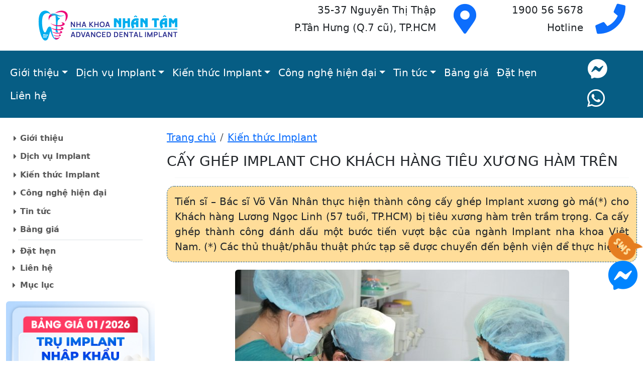

--- FILE ---
content_type: text/html; charset=utf-8
request_url: https://implantvietnam.info/cay-ghep-implant-xuong-go-ma-cho-benh-nhan-tieu-xuong-ham-tren-23.html
body_size: 17548
content:
<!DOCTYPE html><html lang="vi"><head><title>Cấy ghép Implant cho Khách hàng tiêu xương hàm trên</title><meta charset="utf-8" /><meta name="viewport" content="width=device-width, initial-scale=1" /><meta name="keywords" content="cấy ghép implant, tiêu xương hàm trên, tiến sĩ – bác sĩ võ văn nhân, trồng răng implant, implant việt nam." /><meta name="description" content="Khách hàng Lương Ngọc Linh (57 tuổi, TP.HCM) bị mất răng và tiêu xương hàm trên trầm trọng, không thể thực hiện cấy ghép  Implant thông thường…" /><meta name="robots" content="index,follow" /><meta name="title" content="Cấy ghép Implant cho Khách hàng tiêu xương hàm trên" /><meta name="author" content="implantvietnam, and TrungNguyen@suctremoi" /><meta name="page-locale" content="vi,vi_VN"><meta name="supported-amp-formats" content="websites,stories,ads,email"><meta name="geo.region" content="VN-SG" /><meta name="geo.placename" content="Ho Chi Minh City" /><meta name="geo.position" content="10.77096;106.566651" /><meta name="ICBM" content="10.77096, 106.566651" /><meta name='dmca-site-verification' content='K01mS1BzMWhjbkhNZU9yQ2k1VDNqQ2ZqRGlqcWdyejdrNnJCcmxjeCsxWT01' /><meta name="yandex-verification" content="6f09d6cbfd806726" /><link rel="author" href="https://www.facebook.com/trungtamimplantnhantam"><link rel="publisher" href="https://www.facebook.com/trungtamimplantnhantam"><meta name="docsearch:language" content="vi"><meta name="docsearch:version" content="2023"><link rel="author" href="https://www.facebook.com/trungtamimplantnhantam" /><link rel="publisher" href="https://www.facebook.com/trungtamimplantnhantam" /><meta itemprop="name" content="Cấy ghép Implant cho Khách hàng tiêu xương hàm trên" /><meta itemprop="description" content="Khách hàng Lương Ngọc Linh (57 tuổi, TP.HCM) bị mất răng và tiêu xương hàm trên trầm trọng, không thể thực hiện cấy ghép  Implant thông thường…" /><meta itemprop="image" content="https://implantvietnam.info/stmresource/files/implant/cay-ghep-implant-cho-khach-hang-tieu-xuong-ham-tren-1.jpg" /><meta property="og:title" content="Cấy ghép Implant cho Khách hàng tiêu xương hàm trên"><meta property="og:description" content="Khách hàng Lương Ngọc Linh (57 tuổi, TP.HCM) bị mất răng và tiêu xương hàm trên trầm trọng, không thể thực hiện cấy ghép  Implant thông thường…"><meta property="og:image" content="https://implantvietnam.info/stmresource/files/implant/cay-ghep-implant-cho-khach-hang-tieu-xuong-ham-tren-1.jpg"><meta property="og:url" content="https://implantvietnam.info/cay-ghep-implant-cho-khach-hang-tieu-xuong-ham-tren-23.html"><meta property="og:type" content="article"><meta property="og:locale" content="vi_VN"><meta property="og:site_name" content="Cấy ghép Implant cho Khách hàng tiêu xương hàm trên"><meta property="og:app_id" content="1204544669630326"><meta property="og:event" content="Nha khoa Nhân Tâm"><meta property="og:location" content="35-37 Nguyễn Thị Thập, P.Tân Hưng, Quận 7, Tp. Hồ Chí Minh, Việt Nam"><meta property="og:contact" content="Nha khoa Nhân Tâm, +84338565678, drnhan1@gmail.com"><meta property="og:quote" content="Vì nụ cười đẹp tự tin, hàm răng chắc khỏe giúp nâng cao chất lượng cuộc sống, hạnh phúc và thành công - Ts.Bs Võ Văn Nhân"><meta property="og:image:type" content="image/jpeg"><meta property="og:image:width" content="840"><meta property="og:image:height" content="500"><meta property="og:image:alt" content="Cấy ghép Implant cho Khách hàng tiêu xương hàm trên"><meta prefix="fb: http://ogp.me/ns/fb#" property="fb:app_id" content="1204544669630326"><meta name="twitter:card" content="summary"><meta name="twitter:site" content="https://implantvietnam.info"><meta name="twitter:title" content="Cấy ghép Implant cho Khách hàng tiêu xương hàm trên"><meta name="twitter:description" content="Khách hàng Lương Ngọc Linh (57 tuổi, TP.HCM) bị mất răng và tiêu xương hàm trên trầm trọng, không thể thực hiện cấy ghép  Implant thông thường…"><meta name="twitter:image" content="https://implantvietnam.info/stmresource/files/implant/cay-ghep-implant-cho-khach-hang-tieu-xuong-ham-tren-1.jpg"><meta name="twitter:url" content="https://implantvietnam.info/cay-ghep-implant-cho-khach-hang-tieu-xuong-ham-tren-23.html"><meta name="twitter:creator" content="implantvietnam"><meta name="twitter:domain" content="https://implantvietnam.info"><meta property="article:published_time" content="2020-12-28T09:58:29+07:00" /><meta property="article:modified_time" content="2026-01-23T04:46:54+07:00" /><meta property="article:tag" content="cấy ghép implant, tiêu xương hàm trên, tiến sĩ – bác sĩ võ văn nhân, trồng răng implant, implant việt nam." /><meta property="fb:app_id" content="1204544669630326" /><meta property="fb:admins" content="hotro.nhantam"><meta property="fb:admins" content="trungnguyen.dev" /><meta property="article:publisher" content="https://www.facebook.com/trungtamimplantnhantam"><meta property="article:author" content="implantvietnam" /><meta name="generator" content="implantvietnam.info" /><link rel="canonical" href="https://implantvietnam.info/cay-ghep-implant-cho-khach-hang-tieu-xuong-ham-tren-23.html" /><link rel="alternate" href="https://implantvietnam.info/cay-ghep-implant-cho-khach-hang-tieu-xuong-ham-tren-23.html" hreflang="vi" /><link rel="alternate" href="https://implantvietnam.info/cay-ghep-implant-cho-khach-hang-tieu-xuong-ham-tren-23.html" hreflang="vi-vn" /><link rel="alternate" href="https://implantvietnam.info/cay-ghep-implant-cho-khach-hang-tieu-xuong-ham-tren-23.html" hreflang="x-default" /><link rel="shortcut icon" href="/favicon.ico" /><meta name="theme-color" content="#37A8F0">
<script type="application/ld+json">
{
"@context": "https://schema.org",
"@type": "Article",
"mainEntityOfPage": {
"@type": "WebPage",
"@id": "https://implantvietnam.info/cay-ghep-implant-cho-khach-hang-tieu-xuong-ham-tren-23.html"
},
"headline": "Cấy ghép Implant cho Khách hàng tiêu xương hàm trên",
"description": "Khách hàng Lương Ngọc Linh (57 tuổi, TP.HCM) bị mất răng và tiêu xương hàm trên trầm trọng, không thể thực hiện cấy ghép  Implant thông thường…",
"image": "https://implantvietnam.info/stmresource/files/implant/cay-ghep-implant-cho-khach-hang-tieu-xuong-ham-tren-1.jpg",
"author": {
"@type": "Person",
"name": "Tiến sĩ - Bác sĩ Võ Văn Nhân",
"url": "https://implantvietnam.info/tien-si-bac-si-vo-van-nhan-5.html"
},
"publisher": {
"@type": "Organization",
"name": "Brand nha khoa Nhân Tâm",
"logo": {
"@type": "ImageObject",
"url": "https://implantvietnam.info/assets/client/img/logo-implant-500x200.png"
}
},
"datePublished": "2020-12-28T09:58:29+07:00",
"dateModified": "2026-01-23T04:46:54+07:00"
}
</script><script type="application/ld+json">
{
"@context": "http://schema.org/",
"@type": "Organization",
"url"     : "https://implantvietnam.info",
"sameAs" : ["https://nhantamdental.business.site", "https://www.facebook.com/trungtamimplantnhantam", "https://www.instagram.com/nhantamdental", "https://www.youtube.com/c/nhantamdental", "https://www.linkedin.com/company/nhantamdental", "https://www.linkedin.com/in/nhantamdental", "https://twitter.com/implantvietnam"],
"logo"    : "https://implantvietnam.info/assets/client/img/logo-implant-500x200.png",
"name": "Trung Tâm Implant Việt Nam",
"description": "Implant Việt Nam – Trung tâm cấy ghép răng Implant hàng đầu Việt Nam",
"address": {
"@type": "PostalAddress",
"streetAddress": "35-37 Nguyễn Thị Thập, P.Tân Hưng, Quận 7",
"addressLocality": "Tp. Hồ Chí Minh",
"addressRegion": "Tp. Hồ Chí Minh",
"postalCode": "70000",
"addressCountry": "VN"
},
"vatID": "0318671049",
"iso6523Code": "VN0318671049",
"contactPoint": [
{
"@type": "ContactPoint",
"telephone": "+84-338-56-5678",
"contactType": "customer service"
},
{
"@type": "ContactPoint",
"telephone": "1900-56-5678",
"contactType": "customer service"
}
],
"telephone": "+84 338565678",
"email": "drnhan1@gmail.com",
"image": [
"https://implantvietnam.info/assets/client/img/nhakhoanhantam-brand.jpg",
"https://implantvietnam.info/stmresource/files/about/about-us-1.jpg",
"https://implantvietnam.info/stmresource/files/about/nha-khoa-quan-10-1.jpg"
],
"numberOfEmployees": {
"@type": "QuantitativeValue",
"value": 160
}
}
}
</script><script type="application/ld+json">
{
"@context": "http://schema.org/",
"@type": "LocalBusiness",
"name": "Implant Việt Nam",
"@id": "https://nhantamdental.business.site/",
"url": "https://implantvietnam.info",
"address": {
"@type": "PostalAddress",
"streetAddress": "35-37 Nguyễn Thị Thập, P.Tân Hưng, Quận 7",
"addressLocality": "Tp Hồ Chí Minh",
"addressRegion": "Tp Hồ Chí Minh",
"postalCode": "70000",
"addressCountry": "VN"
},
"geo": {
"@type": "GeoCoordinates",
"latitude": 10.76410,
"longitude": 106.66044
},
"telephone": "+84 338565678",
"email": "drnhan1@gmail.com",
"image": [
"https://implantvietnam.info/assets/client/img/logo-implant-500x200.png",
"https://implantvietnam.info/stmresource/files/about/nha-khoa-quan-10-2.jpg",
"https://implantvietnam.info/stmresource/files/about/nha-khoa-quan-10-1.jpg",
"https://implantvietnam.info/stmresource/files/about/chinh-sach-bao-hanh-chung.jpg"
],
"priceRange": "2.000.000 VND",
"openingHoursSpecification": [
{
"@type": "OpeningHoursSpecification",
"dayOfWeek": [
"Monday",
"Tuesday",
"Wednesday",
"Thursday",
"Friday",
"Saturday"
],
"opens": "08:00",
"closes": "20:00"
},
{
"@type": "OpeningHoursSpecification",
"dayOfWeek": "Sunday",
"opens": "08:00",
"closes": "12:00"
}
],
"review": [
{
"@type": "Review",
"itemReviewed": "Implant Việt Nam",
"reviewBody": "Trung tâm Implant Việt Nam cung cấp dịch vụ rất tốt. Tôi rất hài lòng với sản phẩm và dịch vụ của họ.",
"reviewRating": {
"@type": "Rating",
"ratingValue": "4.7",
"bestRating": "5"
},
"author": {
"@type": "Person",
"name": "Trung Nguyễn"
},
"datePublished": "2023-12-22T08:00:00+07:00"
}
]
}
</script><script type="application/ld+json">
{
"@context": "https://schema.org",
"@type": "Person",
"address": {
"@type": "PostalAddress",
"streetAddress": "35-37 Nguyễn Thị Thập, P.Tân Hưng, Quận 7",
"addressLocality": "TP. Hồ Chí Minh",
"addressRegion": "TP. Hồ Chí Minh",
"postalCode": "70000",
"addressCountry": "VN"
},
"colleague": [
"https://tuoitre.vn/nha-khoa-nhan-tam.html",
"https://vnexpress.net/tag/nha-khoa-nhan-tam-843342",
"https://thanhnien.vn/nha-khoa-nhan-tam.html"
],
"email": "mailto:drnhan1@gmail.com",
"image": "https://implantvietnam.info/stmresource/files/Doctor/Tien-si-bac-si-vo-van-nhan-10.jpg",
"jobTitle": "Professor",
"name": "Tiến sĩ - Bác sĩ Võ Văn Nhân",
"telephone": "(84) 338 56 5678",
"url": "https://implantvietnam.info/tien-si-bac-si-vo-van-nhan-5.html"
}
</script><script type="application/ld+json">
{
"@context": "https://schema.org",
"@type": "Dentist",
"name": "Trung Tâm Implant Việt Nam",
"description": "Implant Việt Nam – Trung tâm cấy ghép răng Implant hàng đầu Việt Nam",
"slogan": "Với phương châm lấy chữ TÂM làm đầu!",
"openingHours": "Mo-Sa 8:00-20:00",
"telephone": "+84338565678",
"email": "drnhan1@gmail.com",
"address": {
"@type": "PostalAddress",
"addressCountry": "VN",
"addressLocality": "Tp. Hồ Chí Minh",
"addressRegion": "Tp. Hồ Chí Minh",
"postalCode": "70000",
"streetAddress": "35-37 Nguyễn Thị Thập, P.Tân Hưng, Quận 7"
},
"paymentAccepted": "Cash, Credit Card",
"priceRange": "$$",
"aggregateRating": {
"@type": "AggregateRating",
"ratingValue": 4.7,
"reviewCount": 377
},
"image": "https://implantvietnam.info/assets/client/img/logo-implant-405x85.png",
"review": [
{
"@type": "Review",
"itemReviewed": "Implant Việt Nam",
"reviewBody": "Trung tâm Implant Việt Nam cung cấp dịch vụ rất tốt. Tôi rất hài lòng với sản phẩm và dịch vụ của họ.",
"reviewRating": {
"@type": "Rating",
"ratingValue": "4.7",
"bestRating": "5"
},
"author": {
"@type": "Person", "name": "Trung Nguyễn" }, "datePublished": "2023-12-22T08:00:00+07:00" } ] }</script><link href="/assets/client/vendor/bootstrap-5.3.6/css/bootstrap.min.css" rel="stylesheet"><link rel="stylesheet" href="/assets/library/fontawesome-free-5.15.4-web/css/all.min.css"> <link href="/Content/implantvietnam?v=nlZe9MrKp8Scz81RXmajieAbeo8hCbmgEvuYYCACKLo1" rel="stylesheet"/>
 <script>(function (w, d, s, l, i) { w[l] = w[l] || []; w[l].push({ 'gtm.start': new Date().getTime(), event: 'gtm.js' }); var f = d.getElementsByTagName(s)[0], j = d.createElement(s), dl = l != 'dataLayer' ? '&l=' + l : ''; j.async = true; j.src = 'https://www.googletagmanager.com/gtm.js?id=' + i + dl; f.parentNode.insertBefore(j, f); })(window, document, 'script', 'dataLayer', 'GTM-MFBBWG2');</script></head><body><div class="container-xxl my-2"><div class="row"><div class="col"> <a href="https://implantvietnam.info/" title="Trồng răng Implant"><img loading="lazy" class="img-fluid" src="/assets/client/img/logo-implant-405x85.png" alt="Logo nha khoa Nhân Tâm" title="Logo nha khoa Nhân Tâm" width="405" height="85"></a></div><div class="col d-none d-lg-block text-end"><div class="row"><div class="col-10"><p class="h5">35-37 Nguyễn Thị Thập</p><p>P.Tân Hưng (Q.7 cũ), TP.HCM</p></div><div class="col-2"> <a href="https://goo.gl/maps/cYG348EfM4XpQCjw8" title="Địa chỉ: 35-37 Nguyễn Thị Thập, P.Tân Hưng (Q.7 cũ), Tp HCM, Việt Nam"><i class="fas fa-map-marker-alt fa-3x"></i></a></div></div></div><div class="col col-lg-3 d-none d-md-block text-end"><div class="row"><div class="col-8"><p class="h5">1900 56 5678</p><p>Hotline</p></div><div class="col-2"> <a href="tel:1900565678" title="Hotline: 1900 56 5678"><i class="fas fa-phone fa-3x"></i></a></div></div></div></div></div><nav class="navbar navbar-expand-lg navbar-dark bg-cyan-700 sticky-top" aria-label="Implant Việt Nam"><div class="container-xxl"> <a class="navbar-brand fw-bold d-block d-md-none" href="/" title="Implant Việt Nam">Implant Việt Nam</a> <a class="btn bd-sidebar-toggle d-md-none py-0 px-1 collapsed" href="/muc-luc/bang-muc-luc-website-implant-viet-nam.html" title="Bảng mục lục website Implant Việt Nam"> <svg xmlns="http://www.w3.org/2000/svg" width="30" height="30" class="bi bi-expand" viewBox="0 0 16 16"><title>Expand</title><path fill-rule="evenodd" d="M1 8a.5.5 0 0 1 .5-.5h13a.5.5 0 0 1 0 1h-13A.5.5 0 0 1 1 8zM7.646.146a.5.5 0 0 1 .708 0l2 2a.5.5 0 0 1-.708.708L8.5 1.707V5.5a.5.5 0 0 1-1 0V1.707L6.354 2.854a.5.5 0 1 1-.708-.708l2-2zM8 10a.5.5 0 0 1 .5.5v3.793l1.146-1.147a.5.5 0 0 1 .708.708l-2 2a.5.5 0 0 1-.708 0l-2-2a.5.5 0 0 1 .708-.708L7.5 14.293V10.5A.5.5 0 0 1 8 10z" /> </svg> <svg xmlns="http://www.w3.org/2000/svg" width="30" height="30" class="bi bi-collapse" viewBox="0 0 16 16"><title>Collapse</title><path fill-rule="evenodd" d="M1 8a.5.5 0 0 1 .5-.5h13a.5.5 0 0 1 0 1h-13A.5.5 0 0 1 1 8zm7-8a.5.5 0 0 1 .5.5v3.793l1.146-1.147a.5.5 0 0 1 .708.708l-2 2a.5.5 0 0 1-.708 0l-2-2a.5.5 0 1 1 .708-.708L7.5 4.293V.5A.5.5 0 0 1 8 0zm-.5 11.707l-1.146 1.147a.5.5 0 0 1-.708-.708l2-2a.5.5 0 0 1 .708 0l2 2a.5.5 0 0 1-.708.708L8.5 11.707V15.5a.5.5 0 0 1-1 0v-3.793z" /> </svg> </a> <button class="navbar-toggler" type="button" data-bs-toggle="collapse" data-bs-target="#navbarsMainMenu" aria-controls="navbarsMainMenu" aria-expanded="false" aria-label="Toggle navigation"> <span class="navbar-toggler-icon"></span> </button><div class="collapse navbar-collapse" id="navbarsMainMenu"><ul class="navbar-nav navbar-main flex-row flex-wrap me-auto mb-2 mb-lg-0"> <li class="nav-item col-12 col-md-auto dropdown">  <a class="nav-link dropdown-toggle" href="#" id="dropdown_1" role="button" data-bs-toggle="dropdown" aria-expanded="false" title="Giới thiệu">Giới thiệu</a> <ul class="dropdown-menu" aria-labelledby="dropdown_1"> <li><a class="dropdown-item" href="https://implantvietnam.info/tien-si-bac-si-vo-van-nhan-5.html" title="Tiến sĩ, Bác sĩ Võ Văn Nhân">Tiến sĩ, Bác sĩ Võ Văn Nhân</a></li><li><a class="dropdown-item" href="https://implantvietnam.info/ly-do-chon-trong-rang-implant-tai-trung-tam-implant-viet-nam-1.html" title="Vì sao chọn Implant Việt Nam">Vì sao chọn Implant Việt Nam</a></li></ul></li><li class="nav-item col-12 col-md-auto dropdown">  <a class="nav-link dropdown-toggle" href="#" id="dropdown_2" role="button" data-bs-toggle="dropdown" aria-expanded="false" title="Dịch vụ Implant">Dịch vụ Implant</a> <ul class="dropdown-menu" aria-labelledby="dropdown_2"> <li><a class="dropdown-item" href="https://implantvietnam.info/trong-rang-implant-trong-vung-tham-my-9.html" title="Implant vùng thẩm mỹ">Implant vùng thẩm mỹ</a></li><li><a class="dropdown-item" href="https://implantvietnam.info/cay-implant-tuc-thi-sau-khi-mat-rang-90.html" title="Implant tức thì">Implant tức thì</a></li><li><a class="dropdown-item" href="https://implantvietnam.info/cay-ghep-implant-benh-nhan-tieu-xuong-ham-tren-23.html" title="Implant xương gò má">Implant xương gò má</a></li><li><a class="dropdown-item" href="https://implantvietnam.info/tim-lai-nu-cuoi-cho-nguoi-khong-rang-bam-sinh-8.html" title="Implant cho người không răng bẩm sinh">Implant cho người không răng bẩm sinh</a></li><li><a class="dropdown-item" href="https://implantvietnam.info/trong-rang-implant-cho-nguoi-gia-119.html" title="Implant cho người cao tuổi">Implant cho người cao tuổi</a></li><li><a class="dropdown-item" href="https://implantvietnam.info/cac-yeu-to-quyet-dinh-thanh-cong-cua-nang-xoang-10.html" title="Nâng xoang trong Implant">Nâng xoang trong Implant</a></li><li><a class="dropdown-item" href="https://implantvietnam.info/thoi-diem-tot-nhat-de-cay-implant-sau-nho-rang-16.html" title="Implant sau nhổ răng">Implant sau nhổ răng</a></li><li><a class="dropdown-item" href="https://implantvietnam.info" title="Implant Việt Nam">Implant Việt Nam</a></li></ul></li><li class="nav-item col-12 col-md-auto dropdown">  <a class="nav-link dropdown-toggle" href="#" id="dropdown_3" role="button" data-bs-toggle="dropdown" aria-expanded="false" title="Kiến thức Implant">Kiến thức Implant</a> <ul class="dropdown-menu" aria-labelledby="dropdown_3"> <li><a class="dropdown-item" href="https://implantvietnam.info/blogs/kien-thuc-implant-3.html" title="Kiến thức Implant">Kiến thức Implant</a></li></ul></li><li class="nav-item col-12 col-md-auto dropdown">  <a class="nav-link dropdown-toggle" href="#" id="dropdown_4" role="button" data-bs-toggle="dropdown" aria-expanded="false" title="Công nghệ hiện đại">Công nghệ hiện đại</a> <ul class="dropdown-menu" aria-labelledby="dropdown_4"> <li><a class="dropdown-item" href="https://implantvietnam.info/cong-nghe-cad-cam-nha-khoa-326.html" title="Công nghệ CAD/CAM">Công nghệ CAD/CAM</a></li><li><a class="dropdown-item" href="https://implantvietnam.info/tim-hieu-ve-cong-nghe-dinh-vi-x-guide-358.html" title="Công nghệ định vị X-Guide">Công nghệ định vị X-Guide</a></li></ul></li><li class="nav-item col-12 col-md-auto dropdown">  <a class="nav-link dropdown-toggle" href="#" id="dropdown_5" role="button" data-bs-toggle="dropdown" aria-expanded="false" title="Tin tức">Tin tức</a> <ul class="dropdown-menu" aria-labelledby="dropdown_5"> <li><a class="dropdown-item" href="https://implantvietnam.info/blogs/cau-chuyen-khach-hang-6.html" title="Câu chuyện khách hàng">Câu chuyện khách hàng</a></li><li><a class="dropdown-item" href="https://implantvietnam.info/blogs/video-7.html" title="Video">Video</a></li></ul></li><li class="nav-item col-12 col-md-auto"> <a class="nav-link" href="/trong-rang-implant-gia-bao-nhieu-tai-tphcm-393.html" title="Bảng giá">Bảng giá</a></li><li class="nav-item col-12 col-md-auto"> <a class="nav-link" href="/dang-ky.html" title="Đặt hẹn">Đặt hẹn</a></li><li class="nav-item col-12 col-md-auto d-none d-xl-block"> <a class="nav-link" href="/lien-he.html" title="Liên hệ">Liên hệ</a></li></ul><hr class="d-md-none text-white-50"><ul class="navbar-nav flex-row flex-wrap ms-md-auto"><li class="nav-item col-6 col-md-auto d-none d-xl-block"> <a class="nav-link p-2" target="_blank" rel="noopener" href="https://m.me/trungtamimplantnhantam" title="Chat facebook!"> <i class="fab fa-facebook-messenger fa-2x"></i> <small class="d-md-none ms-2">Messenger</small> </a></li><li class="nav-item col-6 col-md-auto d-none d-xl-block"> <a class="nav-link p-2" href="tel:+84338565678" title="Zalo/Viber: 0338 56 5678"> <i class="fab fa-whatsapp fa-2x"></i> <small class="d-md-none ms-2">Zalo/Viber</small> </a></li><li class="nav-item col-6 col-md-auto d-none d-xxl-block"> <a class="nav-link p-2" target="_blank" rel="noopener" href="https://www.facebook.com/trungtamimplantnhantam" title="Fabook page Nha khoa Nhân Tâm"> <i class="fab fa-facebook fa-2x"></i> <small class="d-md-none ms-2">Facebook</small> </a></li><li class="nav-item col-6 col-md-auto d-none d-xxl-block"> <a class="nav-link p-2" target="_blank" rel="noopener" href="https://www.youtube.com/c/nhantamdental" title="youtube channel Nha khoa Nhân Tâm"> <i class="far fa-play-circle fa-2x"></i> <small class="d-md-none ms-2">Video</small> </a></li></ul></div></div></nav> <main> 
<div class="container-xxl"><div class="row pt-3 mt-2"><div class="col-xl-3 d-none d-xl-block"> <nav class="collapse bd-links" id="bd-docs-nav" aria-label="Docs navigation"><ul class="list-unstyled"> <li class="mb-1">  <button class="btn d-inline-flex align-items-center rounded collapsed" data-bs-toggle="collapse" data-bs-target="#collapse-1" aria-expanded="false">Giới thiệu</button> <div class="collapse" id="collapse-1"><ul class="list-unstyled fw-normal pb-1 small"> <li><a class="d-inline-flex align-items-center rounded" href="https://implantvietnam.info/tien-si-bac-si-vo-van-nhan-5.html" title="Tiến sĩ, Bác sĩ Võ Văn Nhân">Tiến sĩ, Bác sĩ Võ Văn Nhân</a></li><li><a class="d-inline-flex align-items-center rounded" href="https://implantvietnam.info/ly-do-chon-trong-rang-implant-tai-trung-tam-implant-viet-nam-1.html" title="Vì sao chọn Implant Việt Nam">Vì sao chọn Implant Việt Nam</a></li></ul></div></li><li class="mb-1">  <button class="btn d-inline-flex align-items-center rounded collapsed" data-bs-toggle="collapse" data-bs-target="#collapse-2" aria-expanded="false">Dịch vụ Implant</button> <div class="collapse" id="collapse-2"><ul class="list-unstyled fw-normal pb-1 small"> <li><a class="d-inline-flex align-items-center rounded" href="https://implantvietnam.info/trong-rang-implant-trong-vung-tham-my-9.html" title="Implant vùng thẩm mỹ">Implant vùng thẩm mỹ</a></li><li><a class="d-inline-flex align-items-center rounded" href="https://implantvietnam.info/cay-implant-tuc-thi-sau-khi-mat-rang-90.html" title="Implant tức thì">Implant tức thì</a></li><li><a class="d-inline-flex align-items-center rounded" href="https://implantvietnam.info/cay-ghep-implant-benh-nhan-tieu-xuong-ham-tren-23.html" title="Implant xương gò má">Implant xương gò má</a></li><li><a class="d-inline-flex align-items-center rounded" href="https://implantvietnam.info/tim-lai-nu-cuoi-cho-nguoi-khong-rang-bam-sinh-8.html" title="Implant cho người không răng bẩm sinh">Implant cho người không răng bẩm sinh</a></li><li><a class="d-inline-flex align-items-center rounded" href="https://implantvietnam.info/trong-rang-implant-cho-nguoi-gia-119.html" title="Implant cho người cao tuổi">Implant cho người cao tuổi</a></li><li><a class="d-inline-flex align-items-center rounded" href="https://implantvietnam.info/cac-yeu-to-quyet-dinh-thanh-cong-cua-nang-xoang-10.html" title="Nâng xoang trong Implant">Nâng xoang trong Implant</a></li><li><a class="d-inline-flex align-items-center rounded" href="https://implantvietnam.info/thoi-diem-tot-nhat-de-cay-implant-sau-nho-rang-16.html" title="Implant sau nhổ răng">Implant sau nhổ răng</a></li><li><a class="d-inline-flex align-items-center rounded" href="https://implantvietnam.info" title="Implant Việt Nam">Implant Việt Nam</a></li></ul></div></li><li class="mb-1">  <button class="btn d-inline-flex align-items-center rounded collapsed" data-bs-toggle="collapse" data-bs-target="#collapse-3" aria-expanded="false">Kiến thức Implant</button> <div class="collapse" id="collapse-3"><ul class="list-unstyled fw-normal pb-1 small"> <li><a class="d-inline-flex align-items-center rounded" href="https://implantvietnam.info/blogs/kien-thuc-implant-3.html" title="Kiến thức Implant">Kiến thức Implant</a></li></ul></div></li><li class="mb-1">  <button class="btn d-inline-flex align-items-center rounded collapsed" data-bs-toggle="collapse" data-bs-target="#collapse-4" aria-expanded="false">Công nghệ hiện đại</button> <div class="collapse" id="collapse-4"><ul class="list-unstyled fw-normal pb-1 small"> <li><a class="d-inline-flex align-items-center rounded" href="https://implantvietnam.info/cong-nghe-cad-cam-nha-khoa-326.html" title="Công nghệ CAD/CAM">Công nghệ CAD/CAM</a></li><li><a class="d-inline-flex align-items-center rounded" href="https://implantvietnam.info/tim-hieu-ve-cong-nghe-dinh-vi-x-guide-358.html" title="Công nghệ định vị X-Guide">Công nghệ định vị X-Guide</a></li></ul></div></li><li class="mb-1">  <button class="btn d-inline-flex align-items-center rounded collapsed" data-bs-toggle="collapse" data-bs-target="#collapse-5" aria-expanded="false">Tin tức</button> <div class="collapse" id="collapse-5"><ul class="list-unstyled fw-normal pb-1 small"> <li><a class="d-inline-flex align-items-center rounded" href="https://implantvietnam.info/blogs/cau-chuyen-khach-hang-6.html" title="Câu chuyện khách hàng">Câu chuyện khách hàng</a></li><li><a class="d-inline-flex align-items-center rounded" href="https://implantvietnam.info/blogs/video-7.html" title="Video">Video</a></li></ul></div></li><li class="mb-1">  <button class="btn d-inline-flex align-items-center rounded collapsed" data-bs-toggle="collapse" data-bs-target="#collapse-6" aria-expanded="false">Bảng giá</button> <div class="collapse" id="collapse-6"><ul class="list-unstyled fw-normal pb-1 small"> <li><a class="d-inline-flex align-items-center rounded" href="https://implantvietnam.info/trong-rang-implant-gia-bao-nhieu-tai-tphcm-393.html" title="Bảng giá Implant">Bảng giá Implant</a></li></ul></div></li><li class="my-1 mx-4 border-top"></li><li><a class="btn d-inline-flex align-items-center rounded" href="/dang-ky.html" title="Đặt hẹn">Đặt hẹn</a></li><li><a class="btn d-inline-flex align-items-center rounded" href="/lien-he.html" title="Liên hệ">Liên hệ</a></li><li><a class="btn d-inline-flex align-items-center rounded" href="/muc-luc/bang-muc-luc-website-implant-viet-nam.html" title="Mục lục">Mục lục</a></li></ul><figure class="text-center"> <a href="https://implantvietnam.info/trong-rang-implant-gia-bao-nhieu-tai-tphcm-393.html" title="Bảng giá trồng răng Implant "> <img loading="lazy" class="figure-img img-fluid rounded" src="https://implantvietnam.info/stmresource/files/bang-gia-implant/bang-gia-trong-rang-implant-thang-01.2026.jpg" alt="Bảng giá trồng răng Implant " title="Bảng giá trồng răng Implant "> </a></figure></nav></div><div class="col-xl-9 mb-3"><div class="detail"> <nav aria-label="breadcrumb"><ol class="breadcrumb"><li class="breadcrumb-item"><a href="/" title="Trang chủ">Trang chủ</a></li><li class="breadcrumb-item active"><a href="/blogs/kien-thuc-implant-3.html" title="Kiến thức Implant">Kiến thức Implant</a></li></ol></nav><h1 class="text-uppercase fs-3">Cấy ghép Implant cho Khách hàng tiêu xương hàm trên</h1> <hr class="my-3 mx-3 border-top" /> <div class="clearfix desc"> Tiến sĩ – Bác sĩ Võ Văn Nhân thực hiện thành công cấy ghép Implant xương gò má(*) cho Khách hàng Lương Ngọc Linh (57 tuổi, TP.HCM) bị tiêu xương hàm trên trầm trọng. Ca cấy ghép thành công đánh dấu một bước tiến vượt bậc của ngành Implant nha khoa Việt Nam. 
(*) Các thủ thuật/phẫu thuật phức tạp sẽ được chuyển đến bệnh viện để thực hiện.</div><figure class="text-center g-my-40"> <img loading="lazy" class="u-shadow-v25 img-fluid rounded" src="https://implantvietnam.info/stmresource/files/implant/cay-ghep-implant-cho-khach-hang-tieu-xuong-ham-tren-1.jpg" alt="Cấy ghép Implant cho Khách hàng tiêu xương hàm trên" title="Cấy ghép Implant cho Khách hàng tiêu xương hàm trên"></figure><p></p><div class="clearfix background"><p>Sau 6 tháng được phẫu thuật cấy ghép Implant để trồng lại răng, Khách hàng Lương Ngọc Linh (57 tuổi, TP.HCM) cho biết hàm răng của cô đã phục hồi hoàn toàn như răng thật, có thể cười nói, ăn nhai thoải mái.</p><p>Đây là ca phẫu thuật cấy ghép Implant do Tiến sĩ, Bác sĩ Võ Văn Nhân thực hiện. Thành công này không chỉ đánh dấu một bước tiến vượt bậc của ngành Implant nha khoa Việt Nam mà còn mang lại niềm hy vọng cho những Khách hàng bị mất răng và tiêu xương hàm trên trầm trọng.</p></div><div class="row background mx-0"><div class="col-12 col-lg-3 text-center"><img loading="lazy" src="https://implantvietnam.info/assets/client/ts-bs-vo-van-nhan-200.png" alt="Ts.Bs: Võ Văn Nhân" title="Ts.Bs: Võ Văn Nhân" /></div><div class="col-12 col-lg-7"><p class="fw-semibold">Cố vấn chuyên môn: <strong>Ts.Bs: Võ Văn Nhân</strong></p><ul><li>Giám đốc chuyên môn trung tâm Implant Việt Nam</li><li>Chuyên gia trồng răng Implant 25 kinh nghiệm hơn 10.000 ca Implant thành công</li></ul></div><div class="col-12 col-lg-2"><div class="row row-cols-xs-2 row-cols-sm-1"><div class="col m-2"><a href="https://implantvietnam.info/dang-ky.html" class="btn btn-success">Đặt lịch hẹn</a></div><div class="col m-2"><a href="https://implantvietnam.info/tien-si-bac-si-vo-van-nhan-5.html" class="btn btn-info">Xem hồ sơ</a></div></div></div></div><div class="mucluc"><span>Mục lục nội dung</span><ol><li><a href="#giai_phap_phuc_hoi_mat_toan_bo_rang_ham_tren_va_tieu_xuong_ham_tram_trong" title="Giải pháp phục hồi mất toàn bộ răng hàm trên và tiêu xương hàm trầm trọng">Giải pháp phục hồi mất toàn bộ răng hàm trên và tiêu xương hàm trầm trọng</a></li><li><a href="#implant_xuong_go_ma_buoc_tien_moi_trong_nganh_implant_nha_khoa_viet_nam" title="Implant xương gò má – Bước tiến mới trong ngành Implant nha khoa Việt Nam">Implant xương gò má – Bước tiến mới trong ngành Implant nha khoa Việt Nam</a></li><li><a href="#nho_bac_si_nhan_toi_het_kho_so_vi_khong_rang" title="“Nhờ bác sĩ Nhân, tôi hết khổ sở vì không răng”">“Nhờ bác sĩ Nhân, tôi hết khổ sở vì không răng”</a></li></ol></div><h2 id="giai_phap_phuc_hoi_mat_toan_bo_rang_ham_tren_va_tieu_xuong_ham_tram_trong"><i class="fas fa-tooth"></i> Giải pháp phục hồi mất toàn bộ răng hàm trên và tiêu xương hàm trầm trọng</h2><p>Cô Ngọc Linh chia sẻ: “Tôi bị mất các răng hàm trên phía trong hơn 20 năm, chỉ còn một số răng cửa nhưng cũng bị lung lay và phải nhổ bỏ. Mặc dù đã đi làm răng ở nhiều nơi, thế nhưng vẫn không thể sử dụng được do hàm răng bị lỏng, thường di động trong miệng, gây đau, khiến việc ăn uống gặp nhiều khó khăn, thậm chí có thời gian dài chỉ ăn cháo.</p><p>Bên cạnh đó, vì mất thẩm mỹ nên tôi cảm thấy e ngại khi giao tiếp với người khác, phần nào gây ảnh hưởng đến việc kinh doanh buôn bán. Những câu chuyện dở khóc dở cười cứ theo tôi suốt 20 năm qua mà không có cách nào giải quyết được”.</p><figure class="text-center"><img loading="lazy" class="figure-img img-fluid rounded" src="/stmresource/files/implant/cay-ghep-implant-cho-khach-hang-tieu-xuong-ham-tren-2.jpg" alt="Cô L.N.L biết đến Tiến sĩ, Bác sĩ Võ Văn Nhân thông qua sự giới thiệu của người quen từng được Bác Nhân trồng răng Implant" title="Cô L.N.L biết đến Tiến sĩ, Bác sĩ Võ Văn Nhân thông qua sự giới thiệu của người quen từng được Bác Nhân trồng răng Implant" /><figcaption class="figure-caption">Cô L.N.L biết đến Tiến sĩ, Bác sĩ Võ Văn Nhân thông qua sự giới thiệu của người quen từng được Bác Nhân trồng răng Implant</figcaption></figure><p>Những khó khăn do mất răng lâu năm gây ra và những trở ngại khi dùng hàm giả tháo lắp đã ảnh hưởng lớn đến sức khỏe, tinh thần và chất lượng cuộc sống của cô Linh. Vì vậy, cô không ngừng tìm kiếm Bác sĩ và phương pháp điều trị có thể giúp cô khôi phục lại hàm răng và trở về với cuộc sống của một người bình thường.</p><p>Thế rồi nhờ người thân giới thiệu, cô Linh được <strong><strong><a href="https://implantvietnam.info/tien-si-bac-si-vo-van-nhan-5.html" title="Tiến sĩ Bác sĩ Võ Văn Nhân">Ts.Bs Võ Văn Nhân</a> – </strong></strong>Giám đốc chuyên môn Trung tâm Implant Việt Nam thăm khám và tư vấn.</p><p><a href="https://implantvietnam.info/dang-ky.html" title="Đăng ký tư vấn miễn phí"><img loading="lazy" class="u-shadow-v25 img-fluid" src="/stmresource/files/button/nut-tu-van.jpg" title="Đăng ký tư vấn miễn phí" alt="Đăng ký tư vấn miễn phí" /></a></p><p>Với trường hợp của cô Linh, Tiến sĩ – Bác sĩ Võ Văn Nhân cho biết: “Qua thăm khám và khảo sát cấu trúc 3 chiều của xương trên phim X-quang cắt lớp, tôi thấy xương hàm trên của Khách hàng bị tiêu trầm trọng, đặc biệt là vùng răng sau, xoang hàm xuống thấp, xương bị tiêu cả theo chiều dọc và chiều ngang, xương còn lại chỉ một vài milimet và có chất lượng kém (xương xốp). Tình trạng này rất phổ biến ở Việt Nam vì Khách hàng bị mất răng lâu ngày và đeo hàm giả tháo lắp trong nhiều năm.</p><p>Trong trường hợp của cô Linh, nếu điều trị theo phương pháp cũ (ghép xoang và cấy Implant thông thường) thì tỷ lệ thành công thấp do phần xương còn lại ở vùng xoang hàm quá mỏng, có chất lượng kém nên khó nuôi dưỡng được xương ghép và Implant không vững chắc dễ dẫn đến thất bại. Do vậy, để đảm bảo kết quả tốt hơn cho bệnh nhân Linh nên chọn phương pháp điều trị mới - cấy ghép Implant xương gò má(*)”.</p><p style="text-align: center;"><span style="color: #ff0000;"><em>(*) Các thủ thuật/phẫu thuật phức tạp sẽ được chuyển đến bệnh viện để thực hiện.</em></span></p><figure class="text-center"><img loading="lazy" class="figure-img img-fluid rounded" src="/stmresource/files/implant/cay-ghep-implant-cho-khach-hang-tieu-xuong-ham-tren-3.jpg" alt="Trong trường hợp của cô L.N.L, do tình trạng tiêu xương quá nghiêm trọng nên giải pháp cấy Implant thông thường không khả thi, cần phải thực hiện Implant xương gò má" title="Trong trường hợp của cô L.N.L, do tình trạng tiêu xương quá nghiêm trọng nên giải pháp cấy Implant thông thường không khả thi, cần phải thực hiện Implant xương gò má" /><figcaption class="figure-caption">Trong trường hợp của cô L.N.L, do tình trạng tiêu xương quá nghiêm trọng nên giải pháp cấy Implant thông thường không khả thi, cần phải thực hiện Implant xương gò má</figcaption></figure><h2 id="implant_xuong_go_ma_buoc_tien_moi_trong_nganh_implant_nha_khoa_viet_nam"><i class="fas fa-tooth"></i> Implant xương gò má – Bước tiến mới trong ngành Implant nha khoa Việt Nam</h2><p>Implant xương gò má(*) là kỹ thuật chuyên sâu được GS Branemark giới thiệu năm 1998. Implant xương gò má được ví như giải pháp sau cùng cho những trường hợp đặc biệt như mất răng bị tiêu xương hàm trên trầm trọng, bị thất bại sau ghép xoang cấy Implant thông thường, bị cắt bỏ xương hàm sau điều trị ung thư hay bị dị tật hàm mặt.</p><figure class="text-center"><img loading="lazy" class="figure-img img-fluid rounded" src="/stmresource/files/implant/cay-ghep-implant-cho-khach-hang-tieu-xuong-ham-tren-4.jpg" alt="Implant xương gò má là kỹ thuật Implant vô cùng phức tạp, tuy nhiên nếu làm chủ được kỹ thuật này thì khả năng thành công và hiệu quả đạt được là rất cao, Khách hàng có thể hiện thực hóa ước mơ sở hữu nụ cười tuổi thanh xuân" title="Implant xương gò má là kỹ thuật Implant vô cùng phức tạp, tuy nhiên nếu làm chủ được kỹ thuật này thì khả năng thành công và hiệu quả đạt được là rất cao, Khách hàng có thể hiện thực hóa ước mơ sở hữu nụ cười tuổi thanh xuân" /><figcaption class="figure-caption">Implant xương gò má là kỹ thuật Implant vô cùng phức tạp, tuy nhiên nếu làm chủ được kỹ thuật này thì khả năng thành công và hiệu quả đạt được là rất cao, Khách hàng có thể hiện thực hóa ước mơ sở hữu nụ cười tuổi thanh xuân</figcaption></figure><p>Đây là kỹ thuật phức tạp bậc nhất trong <strong><a href="https://implantvietnam.info/" title="Trồng răng implant">trồng răng implant</a></strong> vì cần có lộ trình dài, vị trí Implant nằm gần các cấu trúc giải phẫu quan trọng như màng xoang hàm, thần kinh dưới ổ mắt, sàn ổ mắt... Theo đó, Bác sĩ sẽ sử dụng các trụ Implant có độ dài gấp 2-3 lần trụ Implant thông thương, cấy theo góc nghiêng vào vị trí xương gò má.</p><p>Để thực hiện Implant xương gò má, đòi hỏi bác sĩ phải có chuyên môn sâu rộng, kỹ năng tinh tế, am tường giải phẫu học và nhiều kinh nghiệm để tránh tổn thương các cấu trúc quan trọng này. Mặc dù vậy, nếu làm chủ được kỹ thuật thì sẽ đem lại kết quả thành công cao và lâu dài.</p><figure class="text-center"><img loading="lazy" class="figure-img img-fluid rounded" src="/stmresource/files/implant/cay-ghep-implant-cho-khach-hang-tieu-xuong-ham-tren-5.jpg" alt="Tiến sĩ – Bác sĩ Võ Văn Nhân được mời báo cáo về ca điều trị thành công bằng kỹ thuật Implant xương gò má cho Khách hàng tiêu xương hàm trên" title="Tiến sĩ – Bác sĩ Võ Văn Nhân được mời báo cáo về ca điều trị thành công bằng kỹ thuật Implant xương gò má cho Khách hàng tiêu xương hàm trên" /><figcaption class="figure-caption">Tiến sĩ – Bác sĩ Võ Văn Nhân được mời báo cáo về ca điều trị thành công bằng kỹ thuật Implant xương gò má cho Khách hàng tiêu xương hàm trên</figcaption></figure><p>Trong trường hợp của cô Linh, Ts.Bs Võ Văn Nhân đã cấy 2 Implant có chiều dài 50 mm(*), gấp 5 lần Implant thông thường (10 mm) băng qua nhiều vùng giải phẫu quan trọng từ xương ổ răng qua xoang hàm đến xương gò má tạo nên 4 vị trí neo giữ ở xương vỏ. Implant có độ ổn định ban đầu tốt và rất vững chắc (yếu tố quyết định đến sự thành công lâu dài).</p><p style="text-align: center;"><span style="color: #ff0000;"><em>(*) Các thủ thuật/phẫu thuật phức tạp sẽ được chuyển đến bệnh viện để thực hiện.</em></span></p><p>Phương pháp Implant xương gò má còn có nhiều ưu điểm nổi bật như giảm số lần phẫu thuật, rút ngắn thời gian nằm viện và thời gian điều trị. Đồng thời, cho phép Khách hàng có răng tạm cố định tức thì, trong khi phương pháp cũ Khách hàng phải để trống răng từ 4 - 6 tuần, thậm chí là lâu hơn mới có hàm răng tạm tháo lắp.</p><figure class="text-center"><img loading="lazy" class="figure-img img-fluid rounded" src="/stmresource/files/implant/cay-ghep-implant-cho-khach-hang-tieu-xuong-ham-tren-6.jpg" alt="Hình ảnh cô L.N.L trước và sau điều trị" title="Hình ảnh cô L.N.L trước và sau điều trị" /><figcaption class="figure-caption">Hình ảnh cô L.N.L trước và sau điều trị</figcaption></figure><p><strong>&gt;&gt; Xem thêm:</strong> <em>Tiến sĩ Bác sĩ Võ Văn Nhân trung tâm Implant Việt Nam và <strong><a href="https://implantvietnam.info/tim-lai-nu-cuoi-cho-nguoi-khong-rang-bam-sinh-8.html" title="Hành trình mang lại nụ cười cho người không răng bẩm sinh.">hành trình mang lại nụ cười cho người không răng bẩm sinh.</a></strong></em></p><h2 id="nho_bac_si_nhan_toi_het_kho_so_vi_khong_rang"><i class="fas fa-tooth"></i> “Nhờ bác sĩ Nhân, tôi hết khổ sở vì không răng”</h2><p>Sau 4 giờ phẫu thuật gây mê, ca mổ cấy ghép Implant xương gò má đã diễn ra thành công tốt đẹp. Một ngày sau phẫu thuật, cô Linh đã được gắn răng tạm cố định, chắc chắn và đã có thể ăn được thức ăn mềm.</p><p>6 tháng sau khi cấy ghép Implant, cô được gắn hàm răng cố định vĩnh viễn. Răng cố định được thực hiện công nghệ hiện đại nhất hiện nay, chế tác từ sứ nguyên khối với công nghệ thiết kế - chế tạo răng sứ tự động bằng máy CAD/CAM. Nhờ đó, răng sứ có độ chính xác cao, bền chắc, tinh tế, màu sắc và hình dáng răng tự nhiên như răng thật.</p><figure class="text-center"><img loading="lazy" class="figure-img img-fluid rounded" src="/stmresource/files/implant/cay-ghep-implant-cho-khach-hang-tieu-xuong-ham-tren-7.jpg" alt="Tiến sĩ – Bác sĩ Võ Văn Nhân là Bác sĩ tiên phong thực hiện nhiều kỹ thuật Implant tiên tiến và phức tạp như Implant xương gò má, Implant cá nhân hóa, Implant xương bướm…" title="Tiến sĩ – Bác sĩ Võ Văn Nhân là Bác sĩ tiên phong thực hiện nhiều kỹ thuật Implant tiên tiến và phức tạp như Implant xương gò má, Implant cá nhân hóa, Implant xương bướm…" /><figcaption class="figure-caption">Tiến sĩ – Bác sĩ Võ Văn Nhân là Bác sĩ tiên phong thực hiện nhiều kỹ thuật Implant tiên tiến và phức tạp như Implant xương gò má, Implant cá nhân hóa, Implant xương bướm…</figcaption></figure><p>“Tôi cảm nhận được hàm răng mới rất chắc chắn, tôi có thể thoải mái ăn những món ăn mà mình yêu thích, không còn bị đau như trước nữa. Không những vậy, hàm răng mới còn rất thẩm mỹ, giúp tôi tự tin khi giao tiếp cười nói, công việc từ đó cũng thuận lợi hơn rất nhiều. Cảm ơn Ts.Bs Nhân cùng ê kíp đã tận tình điều trị cho tôi” – Cô Linh phấn khởi chia sẻ.</p><p>Với việc làm chủ kỹ thuật Implant xương gò má, Ts.Bs Võ Văn Nhân đã đánh dấu một bước tiến mới trong lĩnh vực Implant nha khoa Việt Nam, mở ra một tương lai mới và góp phần nâng cao hiệu quả điều trị phục hồi chức năng ăn nhai và thẩm mỹ cho những Khách hàng bị mất răng có tình trạng lâm sàng phức tạp và bất lợi mà những kỹ thuật trồng răng cổ điển không thực hiện được.</p><div class="ratio ratio-16x9 mb-3"><iframe loading="lazy" src="https://www.youtube.com/embed/Gp_v2zrG6VM" title="HBác sĩ Việt Nam đầu tiên cấy ghép implant xương gò má cho bệnh nhân bị tiêu xương hàm trầm trọng" allowfullscreen="allowfullscreen"></iframe></div><p>Tiến sĩ – Bác sĩ Võ Văn Nhân là Bác sĩ tiên phong thực hiện các kỹ thuật Implant phức tạp như: dời dây thần kinh, cấy ghép Implant xương gò má, trồng răng cho người không răng bẩm sinh, cấy ghép Implant cá nhân hóa, cấy ghép Implant xương bướm… Với hơn 25 năm kinh nghiệm trong lĩnh vực Implant nha khoa, Tiến sĩ – Bác sĩ Võ Văn Nhân đã thực hiện hàng ngàn ca cấy ghép Implant thành công với nhiều trường hợp đặc biệt phức tạp tưởng chừng như phải chịu đựng tình trạng mất răng cả đời.</p><p>Đến với trung tâm Implant Việt Nam, Quý khách hàng không chỉ được thăm khám, tư vấn và điều trị trực tiếp bởi Ts.bs Võ Văn Nhân mà còn được ứng dụng những trang thiết bị máy móc và công nghệ hiện đại, được áp dụng kỹ thuật Implant tiên tiến và xây dựng kế hoạch điều trị cá nhân hóa phù hợp với tình trạng cụ thể của từng Khách hàng hàng.</p><div class="ratio ratio-16x9 mb-3"><iframe loading="lazy" src="https://www.youtube.com/embed/RWKX59OEZy4" title="Cười đẹp, tự tin mỗi ngày khi đồng hành cùng Nhân Tâm" allowfullscreen="allowfullscreen"></iframe></div><p>Đồng thời, trung tâm đầu tư hệ thống vô trùng đạt tiêu chuẩn Châu Âu, đảm bảo an toàn và tránh tình trạng lây nhiễm chéo trong nha khoa, đồng thời Khách hàng lựa chọn dịch vụ trồng răng Implant còn được hưởng những ưu đãi được biệt như hỗ trợ xe đưa đón miễn phí, hỗ trợ nơi lưu trú cho Khách hàng ở xa, bảo hành chu đáo, trả góp lãi suất 0% với nhiều hình thức thuận lợi, hậu mãi hấp dẫn, chăm sóc tận tình…</p><p>Nếu bạn cần được tư vấn thêm, hãy liên hệ với trung tâm <strong>Implant Việt Nam</strong> địa chỉ nha khoa <a href="https://implantvietnam.info/trung-tam-trong-rang-implant-uy-tin-tai-tphcm-483.html" title="Địa chỉ cấy ghép Implant tại Tphcm an toàn và uy tín"><strong>cấy ghép implant tại tphcm</strong></a> an toàn và uy tín qua số điện thoại 1900 56 5678 – 0338 56 5678 nhé!</p><p><a href="https://implantvietnam.info/dang-ky.html" title="Liên hệ"><img loading="lazy" class="u-shadow-v25 img-fluid" src="/stmresource/files/button/lien-he.png" alt="Liên hệ" title="Liên hệ" /></a></p> <hr class="my-3 mx-3 border-top" /> <figure class="text-center"> <a href="https://implantvietnam.info/" title="Trung tâm Implant Việt Nam"> <img loading="lazy" class="figure-img img-fluid rounded" src="https://implantvietnam.info/stmresource/files/implant-viet-nam-1.jpg" alt="Trung tâm Implant Việt Nam" title="Trung tâm Implant Việt Nam"> </a></figure><h2 class="fs-4"><i class="fas fa-link"></i> Bài viết liên quan</h2><ul class="list-group list-group-flush list-same"> <li class="list-group-item"><a class="text-decoration-none" href="/phuc-hoi-mat-rang-toan-dien-voi-implant-xuong-go-ma-872.html" title="Phục hồi mất răng toàn diện với Implant xương gò má">Phục hồi mất răng toàn diện với Implant xương gò má</a></li><li class="list-group-item"><a class="text-decoration-none" href="/implant-ca-nhan-hoa-giai-phap-cho-truong-hop-tieu-xuong-nang-869.html" title="Implant cá nhân hóa giải pháp cho trường hợp tiêu xương nặng">Implant cá nhân hóa giải pháp cho trường hợp tiêu xương nặng</a></li><li class="list-group-item"><a class="text-decoration-none" href="/phan-biet-implant-ca-nhan-hoa-voi-implant-thong-thuong-868.html" title="Phân biệt Implant cá nhân hóa với Implant thông thường">Phân biệt Implant cá nhân hóa với Implant thông thường</a></li><li class="list-group-item"><a class="text-decoration-none" href="/uu-diem-vuot-troi-cua-implant-ca-nhan-hoa-867.html" title="Ưu điểm vượt trội của implant cá nhân hóa">Ưu điểm vượt trội của implant cá nhân hóa</a></li><li class="list-group-item"><a class="text-decoration-none" href="/lich-su-phat-trien-cua-implant-ca-nhan-hoa-866.html" title="Lịch sử phát triển của Implant cá nhân hóa">Lịch sử phát triển của Implant cá nhân hóa</a></li><li class="list-group-item"><a class="text-decoration-none" href="/review-nha-khoa-uy-tin-tai-dak-nong-844.html" title="Review nha khoa uy tín tại Đắk Nông">Review nha khoa uy tín tại Đắk Nông</a></li><li class="list-group-item"><a class="text-decoration-none" href="/thoi-gian-thuc-hien-cay-ghep-implant-xuong-buom-834.html" title="Thời gian thực hiện cấy ghép Implant xương bướm">Thời gian thực hiện cấy ghép Implant xương bướm</a></li><li class="list-group-item"><a class="text-decoration-none" href="/mat-rang-ham-tren-lau-nam-dieu-tri-voi-implant-xuong-buom-826.html" title="Mất răng hàm trên lâu năm: Điều trị với Implant xương bướm">Mất răng hàm trên lâu năm: Điều trị với Implant xương bướm</a></li></ul></div></div></div></div><div class="py-4 bg-light"><footer class="my-md-4 pt-md-4 border-top container"><div class="row"><div class="col col-md-4"> <a href="https://implantvietnam.info/" title="Trồng răng implant"><img loading="lazy" class="img-fluid" src="/assets/client/img/logo-implant-500x200.png" alt="Logo nha khoa Nhân Tâm" title="Logo nha khoa Nhân Tâm" width="500" height="200"></a><ul class="navbar-nav flex-row flex-wrap ms-md-auto"><li class="nav-item col-6 col-md-auto"> <a class="nav-link p-2" target="_blank" rel="noopener" href="https://www.facebook.com/trungtamimplantnhantam" title="Fabook page Nha khoa Nhân Tâm"> <i class="fab fa-facebook-square fa-2x"></i> <small class="d-md-none ms-2">Facebook</small> </a></li><li class="nav-item col-6 col-md-auto"> <a class="nav-link p-2" target="_blank" rel="noopener" href="https://twitter.com/nhakhoanhantam" title="social twitter Nha khoa Nhân Tâm"> <i class="fab fa-twitter-square fa-2x"></i> <small class="d-md-none ms-2">Twitter</small> </a></li><li class="nav-item col-6 col-md-auto"> <a class="nav-link p-2" target="_blank" rel="noopener" href="https://www.instagram.com/nhantamdental" title="social instagram Nha khoa Nhân Tâm"> <i class="fab fa-instagram-square fa-2x"></i> <small class="d-md-none ms-2">Instagram</small> </a></li><li class="nav-item col-6 col-md-auto"> <a class="nav-link p-2" target="_blank" rel="noopener" href="https://www.youtube.com/c/nhantamdental" title="youtube channel Nha khoa Nhân Tâm"> <i class="fab fa-youtube-square fa-2x"></i> <small class="d-md-none ms-2">Youtube</small> </a></li><li class="nav-item col-6 col-md-auto"> <a class="nav-link p-2" target="_blank" rel="noopener" href="https://www.linkedin.com/company/nhantamdental/" title="social linkedin Nha khoa Nhân Tâm"> <i class="fab fa-linkedin fa-2x"></i> <small class="d-md-none ms-2">Linkedin</small> </a></li><li class="nav-item col-6 col-md-auto"> <a class="nav-link p-2" target="_blank" rel="noopener" href="https://m.me/trungtamimplantnhantam" title="Chat facebook!"> <i class="fab fa-facebook-messenger fa-2x"></i> <small class="d-md-none ms-2">Messenger</small> </a></li></ul><hr /><ul><li><a href="/chinh-sach-bao-mat-thong-tin-176.html" title="Chính sách bảo mật thông tin khách hàng tại Nha khoa Nhân Tâm">Chính sách bảo mật thông tin</a></li><li><a href="/chinh-sach-bao-hanh-177.html" title="Chính sách bảo hành dịch vụ tại Nha khoa Nhân Tâm">Chính sách bảo hành</a></li><li><a href="/chinh-sach-thanh-toan-178.html" title="Chính sách thanh toán tại Nha khoa Nhân Tâm">Chính sách thanh toán</a></li><li><a href="/huong-dan-dat-lich-hen-kham-179.html" title="Hướng dẫn đặt lịch hẹn khám tại Nha khoa Nhân Tâm">Hướng dẫn đặt lịch hẹn khám</a></li></ul></div><hr class="d-md-none my-4 text-black-50"><div class="col col-md-5 ps-xl-5"><h2><i class="fas fa-info-circle"></i> Thông tin liên hệ</h2><ul class="list-unstyled"><li class="fs-6 fw-bold pt-2">CÔNG TY TNHH NHA KHOA QUỐC TẾ NHÂN TÂM</li><li><i class="fas fa-barcode"></i> Mã số thuế: <a href="https://www.google.com/search?q=0318671049" target="_blank" rel="noopener" title="Mã số thuế Công Ty TNHH Nha Khoa Quốc Tế Nhân Tâm: 0318671049">0318671049</a></li><li><i class="fas fa-clinic-medical"></i> 35-37 Nguyễn Thị Thập, Phường Tân Hưng (Quận 7 cũ), Tp.HCM</li><li class="pt-2"> <i class="fas fa-clinic-medical"></i> 803-809 Đường 3/2, Phường Diên Hồng (Phường 6, Quận 10 cũ), Tp.HCM</li><li class="pt-2"> <i class="fas fa-phone-square"></i> Hotline: <a href="tel:1900565678" title="Hotline: 1900 56 5678">1900 56 5678</a> - <a href="tel:+84836222246" title="Hotline: 0836 2222 46">0836 2222 46</a></li><li><i class="fas fa-sms"></i> Mobile/Zalo/Viber: <a href="tel:+84338565678" title="Tel: 0338 56 5678">0338 56 5678</a></li><li class="pt-2"> <i class="far fa-envelope"></i> Email: <a href="mailto:drnhan1@gmail.com" title="Email: drnhan1@gmail.com">drnhan1@gmail.com</a></li><li><i class="fab fa-facebook-f"></i> Fanpage: <a href="https://www.facebook.com/trungtamimplantnhantam" target="_blank" rel="noopener" title="Fanpage: www.facebook.com/trungtamimplantnhantam">fb.com/trungtamimplantnhantam</a></li><li><i class="fas fa-globe-asia"></i> Website: <a href="https://implantvietnam.info/" title="Email: www.implantvietnam.info">www.implantvietnam.info</a></li></ul></div><hr class="d-md-none my-4 text-black-50"><div class="col col-md-3"><h3><i class="fas fa-recycle"></i> Facebook Fanpage</h3><a href="http://fb.com/trungtamimplantnhantam" title="Fanpage Nha khoa Nhân Tâm - Dental Clinic"> <img loading="lazy" class="img-fluid" src="/assets/client/img/facebook-page-nhantamdental.jpg" alt="Fanpage Nha khoa Nhân Tâm - Dental Clinic" title="Fanpage Nha khoa Nhân Tâm - Dental Clinic" width="500" height="192"> </a> <small class="d-block mb-3 text-muted">2023 © <a href="https://implantvietnam.info/" title="Trung Tâm Implant Việt Nam.">Implant Việt Nam.</a></small> <a href="//www.dmca.com/Protection/Status.aspx?ID=ee933a72-2121-48d9-969b-6b2781b931df" title="DMCA.com Protection Status" class="dmca-badge"> <img loading="lazy" class="img-fluid" src="https://images.dmca.com/Badges/dmca-badge-w250-5x1-09.png?ID=ee933a72-2121-48d9-969b-6b2781b931df" alt="DMCA.com Protection Status" title="DMCA.com Protection Status" /></a>
<script src="https://images.dmca.com/Badges/DMCABadgeHelper.min.js"></script><h3 class="mt-3"><span style="color: red"><i class="far fa-clock"></i></span> Thời gian làm việc:</h3><ul><li>Thứ 2 đến thứ 7: 8h00 - 20h00</li><li>Chủ nhật: 8h00 - 17h00</li></ul></div></div></footer></div> </main><div class="link_chat"><a href="https://implantvietnam.info/dang-ky.html" title="Chat with me!"><i class="fa-3x fas fa-sms fa-spin"></i></a></div><div class="link_chat_Fb"><a href="https://m.me/trungtamimplantnhantam" title="Chat facebook!" target="_blank" rel="noopener"><i class="fa-3x fab fa-facebook-messenger"></i></a></div><a id="back-to-top" href="#" class="back-to-top" role="button"><i class="fas fa-chevron-circle-up fa-3x"></i></a><nav class="navbar fixed-bottom navbar-light bg-light d-block d-lg-none"><div class="container btn-group" role="group" aria-label="Basic mixed styles example"> <a href="tel:1900565678" title="Hotline: 1900 56 5678" class="btn btn-danger fw-bold"><i class="fas fa-phone-alt"></i> 1900 56 5678</a> <a href="https://implantvietnam.info/dang-ky.html" title="Yêu cầu gọi lại" class="btn btn-warning fw-bold">Gọi lại</a> <a href="tel:+84338565678" title="Zalo or Viber Nha khoa Nhân Tâm: 0338 56 5678" class="btn btn-success fw-bold">Zalo/Viber</a>
</div>
</nav>
<script src="/scripts/jquery-3.7.1.min.js"></script><script src="/assets/client/vendor/bootstrap-5.3.6/js/bootstrap.bundle.min.js"></script><script src="/assets/client/js/site.js"></script><script type="text/javascript"> $(document).ready(function () { $(window).scroll(function () { if ($(this).scrollTop() > 50) { $('#back-to-top').fadeIn(); } else { $('#back-to-top').fadeOut(); } }); $('#back-to-top').click(function () { $('body,html').animate({ scrollTop: 0 }, 400); return false; }); });</script> <noscript><iframe src="https://www.googletagmanager.com/ns.html?id=GTM-MFBBWG2" height="0" width="0" style="display:none;visibility:hidden"></iframe></noscript></body></html>

--- FILE ---
content_type: text/css; charset=utf-8
request_url: https://implantvietnam.info/Content/implantvietnam?v=nlZe9MrKp8Scz81RXmajieAbeo8hCbmgEvuYYCACKLo1
body_size: 2875
content:
.slick-prev,.slick-next{font-size:0;line-height:0;position:absolute;top:50%;display:block;width:20px;height:20px;padding:0;-webkit-transform:translate(0,-50%);-ms-transform:translate(0,-50%);transform:translate(0,-50%);cursor:pointer;color:transparent;border:none;outline:none;background:transparent;z-index:1}.slick-prev:hover,.slick-prev:focus,.slick-next:hover,.slick-next:focus{color:transparent;outline:none;background:transparent}.slick-prev:hover:before,.slick-prev:focus:before,.slick-next:hover:before,.slick-next:focus:before{opacity:1}.slick-prev.slick-disabled:before,.slick-next.slick-disabled:before{opacity:.25}.slick-prev:before,.slick-next:before{font-family:'slick';font-size:20px;line-height:1;opacity:.75;color:#fff;-webkit-font-smoothing:antialiased;-moz-osx-font-smoothing:grayscale}.slick-prev{left:25px}[dir='rtl'] .slick-prev{right:25px;left:auto}.slick-prev:before{content:'←'}[dir='rtl'] .slick-prev:before{content:'→'}.slick-next{right:25px}[dir='rtl'] .slick-next{right:auto;left:25px}.slick-next:before{content:'→'}[dir='rtl'] .slick-next:before{content:'←'}.slick-dotted.slick-slider{margin-bottom:30px}.slick-dots{position:absolute;bottom:-25px;display:block;width:100%;padding:0;margin:0;list-style:none;text-align:center}.slick-dots li{position:relative;display:inline-block;width:20px;height:20px;margin:0 5px;padding:0;cursor:pointer}.slick-dots li button{font-size:0;line-height:0;display:block;width:20px;height:20px;padding:5px;cursor:pointer;color:transparent;border:0;outline:none;background:transparent}.slick-dots li button:hover,.slick-dots li button:focus{outline:none}.slick-dots li button:hover:before,.slick-dots li button:focus:before{opacity:1}.slick-dots li button:before{font-family:'slick';font-size:6px;line-height:20px;position:absolute;top:0;left:0;width:20px;height:20px;content:'•';text-align:center;opacity:.25;color:#000;-webkit-font-smoothing:antialiased;-moz-osx-font-smoothing:grayscale}.slick-dots li.slick-active button:before{opacity:.75;color:#000}.pagination{display:inline-block;padding-left:0;margin:20px 0;border-radius:4px}.pagination>li{display:inline}.pagination>li>a,.pagination>li>span{position:relative;float:left;padding:6px 12px;margin-left:-1px;line-height:1.428571429;text-decoration:none;background-color:#fff;border:1px solid #ddd}.pagination>li:first-child>a,.pagination>li:first-child>span{margin-left:0;border-bottom-left-radius:4px;border-top-left-radius:4px}.pagination>li:last-child>a,.pagination>li:last-child>span{border-top-right-radius:4px;border-bottom-right-radius:4px}.pagination>li>a:hover,.pagination>li>span:hover,.pagination>li>a:focus,.pagination>li>span:focus{background-color:#eee}.pagination>.active>a,.pagination>.active>span,.pagination>.active>a:hover,.pagination>.active>span:hover,.pagination>.active>a:focus,.pagination>.active>span:focus{z-index:2;color:#fff;cursor:default;background-color:#428bca;border-color:#428bca}.pagination>.disabled>span,.pagination>.disabled>a,.pagination>.disabled>a:hover,.pagination>.disabled>a:focus{color:#999;cursor:not-allowed;background-color:#fff;border-color:#ddd}.pagination-lg>li>a,.pagination-lg>li>span{padding:10px 16px;font-size:18px}.pagination-lg>li:first-child>a,.pagination-lg>li:first-child>span{border-bottom-left-radius:6px;border-top-left-radius:6px}.pagination-lg>li:last-child>a,.pagination-lg>li:last-child>span{border-top-right-radius:6px;border-bottom-right-radius:6px}.pagination-sm>li>a,.pagination-sm>li>span{padding:5px 10px;font-size:12px}.pagination-sm>li:first-child>a,.pagination-sm>li:first-child>span{border-bottom-left-radius:3px;border-top-left-radius:3px}.pagination-sm>li:last-child>a,.pagination-sm>li:last-child>span{border-top-right-radius:3px;border-bottom-right-radius:3px}.pager{padding-left:0;margin:20px 0;text-align:center;list-style:none}.pager:before,.pager:after{display:table;content:" "}.pager:after{clear:both}.pager:before,.pager:after{display:table;content:" "}.pager:after{clear:both}.pager li{display:inline}.pager li>a,.pager li>span{display:inline-block;padding:5px 14px;background-color:#fff;border:1px solid #ddd;border-radius:15px}.pager li>a:hover,.pager li>a:focus{text-decoration:none;background-color:#eee}.pager .next>a,.pager .next>span{float:right}.pager .previous>a,.pager .previous>span{float:left}.pager .disabled>a,.pager .disabled>a:hover,.pager .disabled>a:focus,.pager .disabled>span{color:#999;cursor:not-allowed;background-color:#fff}body{font-size:20px}.icon-link-home ul li a:before{font-family:"Font Awesome 5 Free";content:"";display:inline-block;padding-right:5px;vertical-align:middle;font-weight:900}.icon-link-home h3 a::before{font-family:"Font Awesome 5 Free";content:"";color:red;display:inline-block;padding-right:5px;vertical-align:middle;font-weight:900}.card-text{text-align:justify}.bd-sidebar-toggle{color:#fff}.bd-sidebar-toggle:hover,.bd-sidebar-toggle:focus{color:#fff}.bd-sidebar-toggle:focus{box-shadow:0 0 0 3px rgba(121,82,179,.25)}.bd-sidebar-toggle .bi{fill:currentColor}.bd-sidebar-toggle .bi-collapse{display:none}.bd-sidebar-toggle:not(.collapsed) .bi-expand{display:none}.bd-sidebar-toggle:not(.collapsed) .bi-collapse{display:inline-block}.bd-links{overflow:auto;font-weight:600}@media(min-width:768px){.bd-links{position:-webkit-sticky;position:sticky;top:5rem;display:block!important;height:calc(100vh - 7rem);padding-left:.25rem;margin-left:-.25rem;overflow-y:auto}}@media(max-width:767.98px){.bd-links>ul{padding:1.5rem .75rem;background-color:#f8f9fa;border-bottom:1px solid #e9ecef}}.bd-links ul a{padding:0 0 0 25px;margin-top:.125rem;color:rgba(0,0,0,.65);text-decoration:none}.bd-links ul a:hover,.bd-links ul a:focus{color:rgba(0,0,0,.85);background-color:rgba(121,82,179,.1)}.bd-links .btn{padding:.25rem .5rem;font-weight:600;color:rgba(0,0,0,.65);background-color:none;border:0}.bd-links .btn:hover,.bd-links .btn:focus{color:rgba(0,0,0,.85);background-color:rgba(121,82,179,.1)}.bd-links .btn:focus{box-shadow:0 0 0 1px rgba(121,82,179,.7)}.bd-links .btn::before{font-family:"Font Awesome 5 Free";content:"";font-weight:900;width:1.25em;line-height:0;transition:transform .35s ease;transform-origin:.5em 50%}@media(prefers-reduced-motion:reduce){.bd-links .btn::before{transition:none}}.bd-links .btn[aria-expanded="true"]{color:rgba(0,0,0,.85)}.bd-links .btn[aria-expanded="true"]::before{transform:rotate(90deg)}.bd-links .active{font-weight:600;color:rgba(0,0,0,.85)}.bd-links ul li a:before{font-family:"Font Awesome 5 Free";content:"";font-weight:900;padding-right:5px}.list-same li a:before{font-family:"Font Awesome 5 Free";content:"";font-weight:900;padding-right:5px}.nt-color-1{color:#00aeef}.nt-color-2{color:#ed0677}.nt-color-3{color:#2e3192}.nt-bg-1{background-color:#00aeef}.nt-bg-2{background-color:#ed0677}.nt-bg-3{background-color:#2e3192}.nt-color-link{color:#0d6efd}.btn-gradient{background-image:linear-gradient(to right,#12d8fa 0%,#1fa2ff 50%,#12d8fa 100%);background-size:200% 100%;transition:background-position .3s ease}.btn-gradient:hover{background-position:right center}.text-gradient{background:linear-gradient(90deg,#00afff 0%,#6c58db 50%,#ed0677 100%);-webkit-background-clip:text;background-clip:text;color:transparent}.bg-blue-500{background-color:#565da1}.bg-blue-600{background-color:#545ec8}.bg-blue-700{background-color:#2c348a}.bg-blue-800{background-color:#232a6e}.bg-cyan-700{background-color:#065d84}.bg-pink-700{background-color:#e66e9d}.bg-green-700{background-color:#39a75a}.bg-green-700{background-color:#39a75a}.navbar-dark .navbar-nav .nav-link{color:#fff}.dropdown-item:before{font-family:"Font Awesome 5 Free";content:"";display:inline-block;padding-right:5px;vertical-align:middle;font-weight:900}@media(max-width:576px){.navbar-main .nav-link:before{font-family:"Font Awesome 5 Free";content:"";display:inline-block;padding-right:5px;vertical-align:middle;font-weight:900}}footer a{font-weight:700;color:#495057;text-decoration:none}footer a:hover,footer a:focus{color:red}.link_chat_Fb{z-index:9999;bottom:140px;right:10px;position:fixed}.link_chat_Fb a{color:#0084ff}.link_chat{z-index:9999;bottom:200px;right:10px;position:fixed}.link_chat a{color:#e57d20}.back-to-top{position:fixed;bottom:80px;right:10px;display:none}.detail h5,.detail h6{color:#e05826}.detail h2{color:#0154a2;min-height:46px;font-size:26px;margin-bottom:20px;position:relative}.detail h2::before{content:"";position:absolute;width:200px;height:4px;border-bottom:4px solid #ef482a;left:0;bottom:4px;padding:2px 10px;z-index:1}.detail h2::after{content:"";position:absolute;width:90%;height:1px;border-bottom:1px solid #05ade6;left:0;bottom:5px}@media(max-width:812px){.detail h2::after{bottom:2px}.detail h2::before{bottom:1px}}@media(max-width:414px){.detail h2::before{bottom:-3px}.detail h2::after{bottom:-2px}}.detail h3{color:#0154a2;min-height:36px;font-size:24px}.detail h4{color:#0154a2;min-height:30px;font-size:22px}.detail .desc{padding:15px;background:#fd9;text-align:justify;border:1px dashed #1b649b;border-radius:15px;margin-bottom:15px}.detail .bg-orange{padding:15px;background:#fbebcd;text-align:justify;border:1px dashed #1b649b;border-radius:15px;margin-bottom:15px}.detail .background{padding:15px;background:#e6faff;text-align:justify;border:1px dashed #1b649b;border-radius:15px;margin-bottom:15px}.detail .mucluc span{text-transform:uppercase;color:#fff;background-color:#06729b;font-size:18px;font-weight:500;text-align:center;width:220px;margin:0;padding:5px 0;display:block}.detail .mucluc span:before{content:"";font-family:"Font Awesome 5 Free";padding-right:5px;font-weight:900}.detail .mucluc ol{border:1px solid #06729b;width:100%;border-radius:0 5px 5px 5px;padding:10px 10px 5px 40px}.detail .mucluc ol li{line-height:1.8}.detail .mucluc ol li a{text-decoration:none}.detail .mucluc ul li{margin-bottom:3px}.detail .bold{font-weight:bold}.detail .highlight{background-color:#ff0}.detail .text-red{color:red}.detail .text-blue{color:#04148c}.detail .center{text-align:center}.detail .italic{font-style:italic}.detail p{line-height:160%;font-weight:400;text-align:justify}.detail ul li{line-height:150%}.bg-nhantam{background-color:#00aeef}